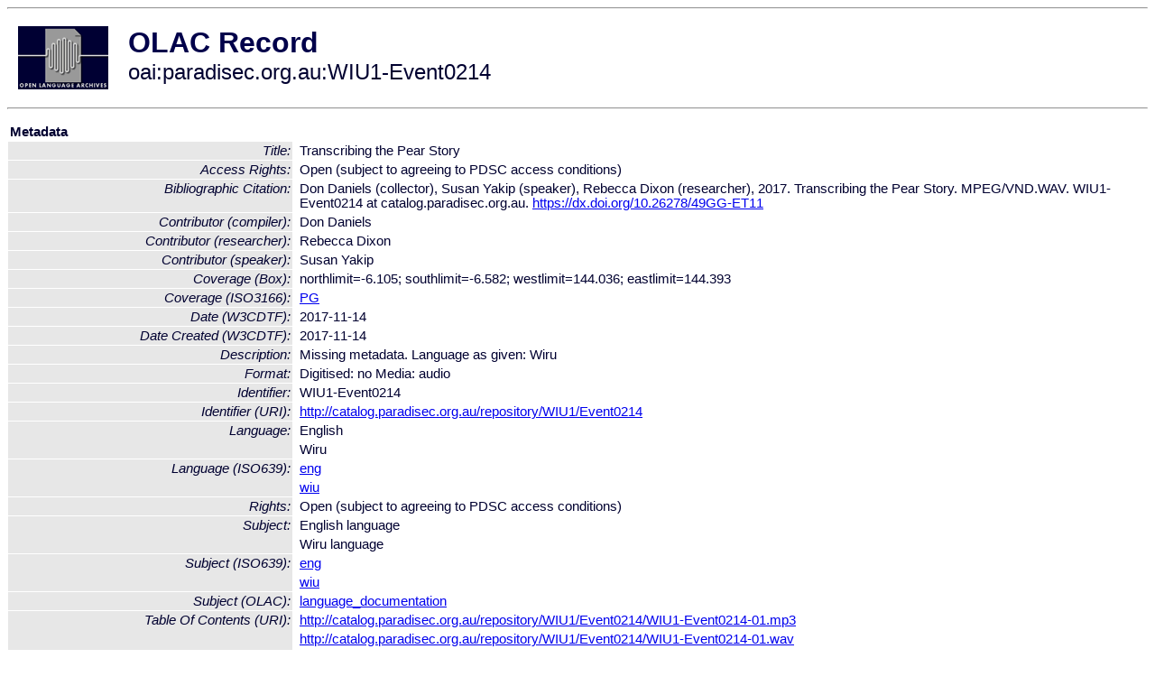

--- FILE ---
content_type: text/html
request_url: http://olac.ldc.upenn.edu/item/oai:paradisec.org.au:WIU1-Event0214
body_size: 2187
content:
<HTML>
<HEAD>
<TITLE>OLAC Record: Transcribing the Pear Story</TITLE>
<script type="text/javascript" src="/js/gatrack.js"></script>
<LINK REL="stylesheet" TYPE="text/css" HREF="/olac.css">
<meta http-equiv="Content-Type" content="text/html; charset=UTF-8">
<meta name="DC.Title" content="Transcribing the Pear Story">
<meta name="DC.Contributor" content="[role = compiler] Don Daniels">
<meta name="DC.Contributor" content="[role = speaker] Susan Yakip">
<meta name="DC.Contributor" content="[role = researcher] Rebecca Dixon">
<meta name="DC.Coverage" content="[ISO3166] PG">
<meta name="DC.Coverage" content="[Box] northlimit=-6.105; southlimit=-6.582; westlimit=144.036; eastlimit=144.393">
<meta name="DC.Date" content="[W3CDTF] 2017-11-14">
<meta name="DC.Date" content="[W3CDTF] 2017-11-14 [Date Created]">
<meta name="Description" content="Missing metadata. Language as given: Wiru">
<meta name="Description" content="[URI] http://catalog.paradisec.org.au/repository/WIU1/Event0214/WIU1-Event0214-01.mp3 [Table Of Contents]">
<meta name="Description" content="[URI] http://catalog.paradisec.org.au/repository/WIU1/Event0214/WIU1-Event0214-01.wav [Table Of Contents]">
<meta name="Description" content="[URI] http://catalog.paradisec.org.au/repository/WIU1/Event0214/WIU1-Event0214-01LR.mp3 [Table Of Contents]">
<meta name="Description" content="[URI] http://catalog.paradisec.org.au/repository/WIU1/Event0214/WIU1-Event0214-01LR.wav [Table Of Contents]">
<meta name="DC.Format" content="Digitised: no
Media: audio">
<meta name="DC.Identifier" content="WIU1-Event0214">
<meta name="DC.Identifier" content="[URI] http://catalog.paradisec.org.au/repository/WIU1/Event0214">
<meta name="DC.Identifier" content="Don Daniels (collector), Susan Yakip (speaker), Rebecca Dixon (researcher), 2017. Transcribing the Pear Story. MPEG/VND.WAV.  WIU1-Event0214 at catalog.paradisec.org.au. https://dx.doi.org/10.26278/49GG-ET11 [Bibliographic Citation]">
<meta name="DC.Language" content="[language = eng] English">
<meta name="DC.Language" content="[language = wiu] Wiru">
<meta name="DC.Rights" content="Open (subject to agreeing to PDSC access conditions)">
<meta name="DC.Rights" content="Open (subject to agreeing to PDSC access conditions) [Access Rights]">
<meta name="DC.Subject" content="[linguistic-field = language_documentation]">
<meta name="DC.Subject" content="[language = eng] English">
<meta name="DC.Subject" content="[language = wiu] Wiru">
<meta name="DC.Subject" content="[linguistic-field = language_documentation]">
<meta name="DC.Type" content="[linguistic-type = language_description]">
<meta name="Description" content="Missing metadata. Language as given: Wiru [URI] http://catalog.paradisec.org.au/repository/WIU1/Event0214/WIU1-Event0214-01.mp3 [Table Of Contents] [URI] http://catalog.paradisec.org.au/repository/WIU1/Event0214/WIU1-Event0214-01.wav [Table Of Contents] [URI] http://catalog.paradisec.org.au/repository/WIU1/Event0214/WIU1-Event0214-01LR.mp3 [Table Of Contents] [URI] http://catalog.paradisec.org.au/repository/WIU1/Event0214/WIU1-Event0214-01LR.wav [Table Of Contents]">
<meta name="Keywords" content="[ISO3166] PG;[Box] northlimit=-6.105; southlimit=-6.582; westlimit=144.036; eastlimit=144.393;[linguistic-field = language_documentation];[language = eng] English;[language = wiu] Wiru;[linguistic-field = language_documentation]">
<style>
.lookup {width: 25%;}
.lookuptable {width: 100%;}
</style>
</HEAD>

<BODY>
<HR>
<TABLE CELLPADDING="10">
<TR>
<TD> <A HREF="/"><IMG SRC="/images/olac100.gif"
BORDER="0"></A></TD>
<TD><span style="color:#00004a; font-size:24pt; font-weight:bold"
>OLAC Record</span><br/><span style="font-size:18pt"
>oai:paradisec.org.au:WIU1-Event0214</span></FONT></H1></TD>
</TR>
</TABLE>
<HR>

<p><table class=lookuptable cellspacing=1 cellpadding=2 border=0>
<tr><td colspan=3><b>Metadata</b></td></tr>
<tr><td class=lookup ><i>Title:</i></td><td></td><td>Transcribing the Pear Story</td></tr>
<tr><td class=lookup ><i>Access Rights:</i></td><td></td><td>Open (subject to agreeing to PDSC access conditions)</td></tr>
<tr><td class=lookup ><i>Bibliographic Citation:</i></td><td></td><td>Don Daniels (collector), Susan Yakip (speaker), Rebecca Dixon (researcher), 2017. Transcribing the Pear Story. MPEG/VND.WAV.  WIU1-Event0214 at catalog.paradisec.org.au. <a href="https://dx.doi.org/10.26278/49GG-ET11" onClick="_gaq.push(['_trackPageview', '/archive_item_clicks/paradisec.org.au']);">https://dx.doi.org/10.26278/49GG-ET11</a></td></tr>
<tr><td class=lookup ><i>Contributor (compiler):</i></td><td></td><td>Don Daniels</td></tr>
<tr><td class=lookup ><i>Contributor (researcher):</i></td><td></td><td>Rebecca Dixon</td></tr>
<tr><td class=lookup ><i>Contributor (speaker):</i></td><td></td><td>Susan Yakip</td></tr>
<tr><td class=lookup ><i>Coverage (Box):</i></td><td></td><td>northlimit=-6.105; southlimit=-6.582; westlimit=144.036; eastlimit=144.393</td></tr>
<tr><td class=lookup ><i>Coverage (ISO3166):</i></td><td></td><td><a href="/country/PG">PG</a></td></tr>
<tr><td class=lookup ><i>Date (W3CDTF):</i></td><td></td><td>2017-11-14</td></tr>
<tr><td class=lookup ><i>Date Created (W3CDTF):</i></td><td></td><td>2017-11-14</td></tr>
<tr><td class=lookup ><i>Description:</i></td><td></td><td>Missing metadata. Language as given: Wiru</td></tr>
<tr><td class=lookup ><i>Format:</i></td><td></td><td>Digitised: no
Media: audio</td></tr>
<tr><td class=lookup ><i>Identifier:</i></td><td></td><td>WIU1-Event0214</td></tr>
<tr><td class=lookup ><i>Identifier (URI):</i></td><td></td><td><a href="http://catalog.paradisec.org.au/repository/WIU1/Event0214" onClick="_gaq.push(['_trackPageview', '/archive_item_clicks/paradisec.org.au']);">http://catalog.paradisec.org.au/repository/WIU1/Event0214</a></td></tr>
<tr><td class=lookup rowspan=2><i>Language:</i></td><td></td><td>English</td></tr>
<tr><td></td><td>Wiru</td></tr>
<tr><td class=lookup rowspan=2><i>Language (ISO639):</i></td><td></td><td><a href="/language/eng">eng</a></td></tr>
<tr><td></td><td><a href="/language/wiu">wiu</a></td></tr>
<tr><td class=lookup ><i>Rights:</i></td><td></td><td>Open (subject to agreeing to PDSC access conditions)</td></tr>
<tr><td class=lookup rowspan=2><i>Subject:</i></td><td></td><td>English language</td></tr>
<tr><td></td><td>Wiru language</td></tr>
<tr><td class=lookup rowspan=2><i>Subject (ISO639):</i></td><td></td><td><a href="/language/eng">eng</a></td></tr>
<tr><td></td><td><a href="/language/wiu">wiu</a></td></tr>
<tr><td class=lookup ><i>Subject (OLAC):</i></td><td></td><td><a href="/search?q=olac_language_documentation&a=---+all+archives+">language_documentation</a></td></tr>
<tr><td class=lookup rowspan=4><i>Table Of Contents (URI):</i></td><td></td><td><a href="http://catalog.paradisec.org.au/repository/WIU1/Event0214/WIU1-Event0214-01.mp3" onClick="_gaq.push(['_trackPageview', '/archive_item_clicks/paradisec.org.au']);">http://catalog.paradisec.org.au/repository/WIU1/Event0214/WIU1-Event0214-01.mp3</a></td></tr>
<tr><td></td><td><a href="http://catalog.paradisec.org.au/repository/WIU1/Event0214/WIU1-Event0214-01.wav" onClick="_gaq.push(['_trackPageview', '/archive_item_clicks/paradisec.org.au']);">http://catalog.paradisec.org.au/repository/WIU1/Event0214/WIU1-Event0214-01.wav</a></td></tr>
<tr><td></td><td><a href="http://catalog.paradisec.org.au/repository/WIU1/Event0214/WIU1-Event0214-01LR.mp3" onClick="_gaq.push(['_trackPageview', '/archive_item_clicks/paradisec.org.au']);">http://catalog.paradisec.org.au/repository/WIU1/Event0214/WIU1-Event0214-01LR.mp3</a></td></tr>
<tr><td></td><td><a href="http://catalog.paradisec.org.au/repository/WIU1/Event0214/WIU1-Event0214-01LR.wav" onClick="_gaq.push(['_trackPageview', '/archive_item_clicks/paradisec.org.au']);">http://catalog.paradisec.org.au/repository/WIU1/Event0214/WIU1-Event0214-01LR.wav</a></td></tr>
<tr><td class=lookup ><i>Type (OLAC):</i></td><td></td><td><a href="/search?q=olac_language_description&a=---+all+archives+">language_description</a></td></tr>
<tr>
  <td colspan=3><br><p><b>OLAC Info</b></td>
</tr>
<tr>
  <td class=lookup><i>Archive:&nbsp;</i></td>
  <td></td>
  <td>Pacific And Regional Archive for Digital Sources in Endangered Cultures (PARADISEC)</td>
</tr>
<tr>
  <td class=lookup><i>Description:&nbsp;</i></td>
  <td></td>
  <td><a href="/archive/paradisec.org.au">http://www.language-archives.org/archive/paradisec.org.au</a></td>
</tr>
<tr>
  <td class=lookup><i>GetRecord:&nbsp;</i></td>
  <td></td>
  <td><a href="/cgi-bin/olaca3.pl?verb=GetRecord&identifier=oai:paradisec.org.au:WIU1-Event0214&metadataPrefix=olac">OAI-PMH request for OLAC format</a></td>
</tr>
<tr>
  <td class=lookup><i>GetRecord:&nbsp;</i></td>
  <td></td>
  <td><a href="/static-records/oai:paradisec.org.au:WIU1-Event0214.xml">Pre-generated XML file</td><tr>
  <td colspan=3><br><p><b>OAI Info</b></td>
</tr>
<tr>
  <td class=lookup><i>OaiIdentifier:&nbsp;</i></td>
  <td></td>
  <td><a href="/item/oai:paradisec.org.au:WIU1-Event0214">oai:paradisec.org.au:WIU1-Event0214</a></td>
</tr>
<tr>
  <td class=lookup><i>DateStamp:&nbsp;</i></td>
  <td></td><td>2021-04-14</td>
</tr>
<tr>
  <td class=lookup><i>GetRecord:&nbsp;</i></td>
  <td></td>
  <td><a href="/cgi-bin/olaca3.pl?verb=GetRecord&identifier=oai:paradisec.org.au:WIU1-Event0214&metadataPrefix=oai_dc">OAI-PMH request for simple DC format</a></td>
</tr><tr><td colspan=3><br><p><b>Search Info</b></td></tr><tr><td class=lookup><i>Citation:&nbsp;</i></td><td></td><td>Don Daniels (compiler); Susan Yakip (speaker); Rebecca Dixon (researcher). 2017. Pacific And Regional Archive for Digital Sources in Endangered Cultures (PARADISEC).
</td></tr><tr><td class=lookup><i>Terms:&nbsp;</i></td><td></td><td>area_Europe area_Pacific country_GB country_PG iso639_eng iso639_wiu olac_language_description olac_language_documentation</td></tr><tr><td colspan=3><br><p><b>Inferred Metadata</b></td></tr><tr><td class="lookup"><i>Country:&nbsp;</i></td><td></td><td><a href="/search?q=country_GB&a=---+all+archives+">United Kingdom</a><a href="/search?q=country_PG&a=---+all+archives+">Papua New Guinea</a></tr><tr><td class="lookup"><i>Area:&nbsp;</i></td><td></td><td><a href="/search?q=area_Europe&a=---+all+archives+">Europe</a><a href="/search?q=area_Pacific&a=---+all+archives+">Pacific</a></tr></table>
<script type="text/javascript">
_gaq.push(['_trackPageview', '/item/']);
_gaq.push(['_trackPageview',
           '/archive_item_hits/paradisec.org.au']);
</script>
<hr>
<div class="timestamp">
http://www.language-archives.org/item.php/oai:paradisec.org.au:WIU1-Event0214<br>
Up-to-date as of: Mon Oct 27 14:10:24 EDT 2025</div>

</BODY>
</HTML>
